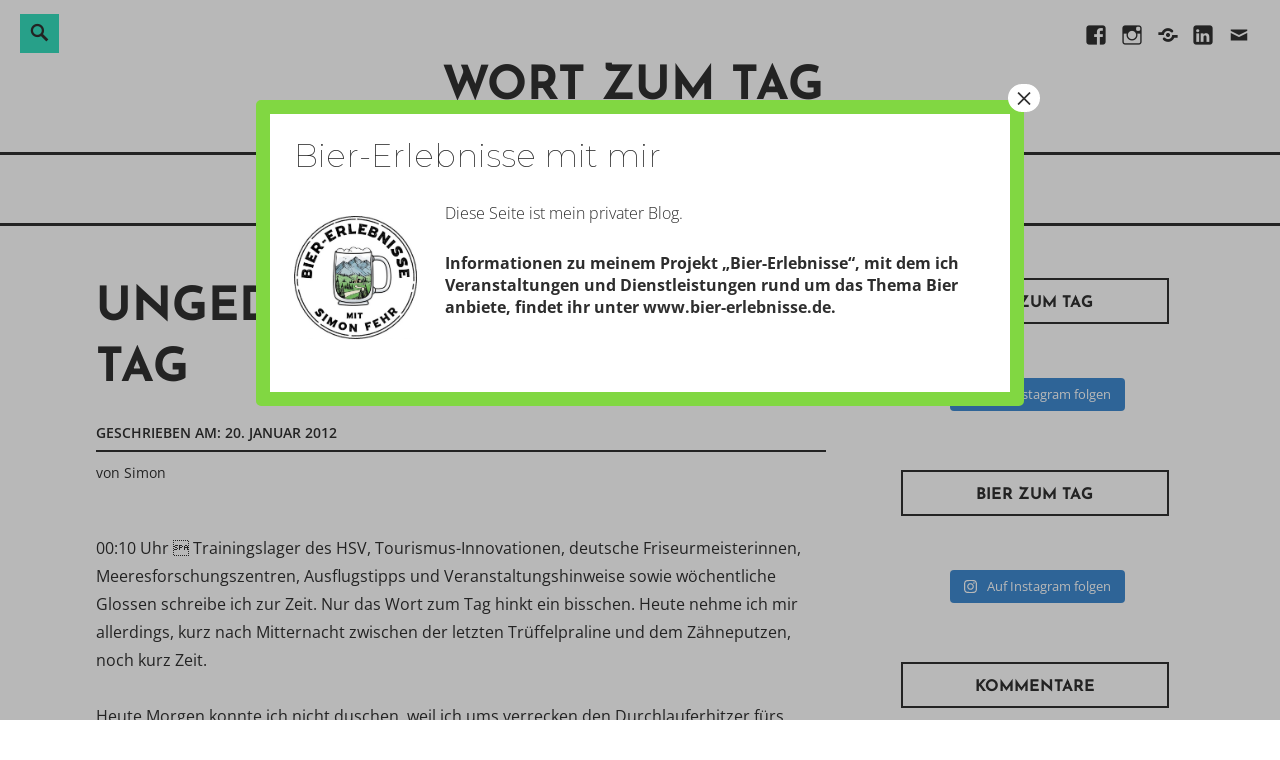

--- FILE ---
content_type: text/html; charset=UTF-8
request_url: https://simon-fehr.com/ungeduscht-durch-den-tag
body_size: 17507
content:
<!DOCTYPE html>
<html lang="de">
<head>
<meta charset="UTF-8">
<meta name="viewport" content="width=device-width, initial-scale=1">
<link rel="profile" href="http://gmpg.org/xfn/11">

<meta name='robots' content='index, follow, max-image-preview:large, max-snippet:-1, max-video-preview:-1' />

	<!-- This site is optimized with the Yoast SEO plugin v26.7 - https://yoast.com/wordpress/plugins/seo/ -->
	<title>Ungeduscht durch den Tag - Wort zum Tag</title>
	<link rel="canonical" href="https://simon-fehr.com/ungeduscht-durch-den-tag" />
	<meta property="og:locale" content="de_DE" />
	<meta property="og:type" content="article" />
	<meta property="og:title" content="Ungeduscht durch den Tag - Wort zum Tag" />
	<meta property="og:description" content="00:10 Uhr  Trainingslager des HSV, Tourismus-Innovationen, deutsche Friseurmeisterinnen, Meeresforschungszentren, Ausflugstipps und Veranstaltungshinweise sowie wöchentliche Glossen schreibe ich zur Zeit. Nur das Wort zum Tag hinkt ein bisschen. Heute nehme ich mir allerdings, kurz nach Mitternacht zwischen der letzten Trüffelpraline und dem Zähneputzen, noch kurz Zeit. Heute Morgen konnte ich nicht duschen, weil ich ums&hellip; Weiterlesen &rarr;" />
	<meta property="og:url" content="https://simon-fehr.com/ungeduscht-durch-den-tag" />
	<meta property="og:site_name" content="Wort zum Tag" />
	<meta property="article:published_time" content="2012-01-19T23:19:47+00:00" />
	<meta name="author" content="Simon" />
	<meta name="twitter:card" content="summary_large_image" />
	<meta name="twitter:label1" content="Verfasst von" />
	<meta name="twitter:data1" content="Simon" />
	<meta name="twitter:label2" content="Geschätzte Lesezeit" />
	<meta name="twitter:data2" content="1 Minute" />
	<script type="application/ld+json" class="yoast-schema-graph">{"@context":"https://schema.org","@graph":[{"@type":"Article","@id":"https://simon-fehr.com/ungeduscht-durch-den-tag#article","isPartOf":{"@id":"https://simon-fehr.com/ungeduscht-durch-den-tag"},"author":{"name":"Simon","@id":"https://simon-fehr.com/#/schema/person/29adebc5fbcf89073f87d9f227dcbf05"},"headline":"Ungeduscht durch den Tag","datePublished":"2012-01-19T23:19:47+00:00","mainEntityOfPage":{"@id":"https://simon-fehr.com/ungeduscht-durch-den-tag"},"wordCount":267,"commentCount":0,"articleSection":["Wort zum Tag"],"inLanguage":"de","potentialAction":[{"@type":"CommentAction","name":"Comment","target":["https://simon-fehr.com/ungeduscht-durch-den-tag#respond"]}]},{"@type":"WebPage","@id":"https://simon-fehr.com/ungeduscht-durch-den-tag","url":"https://simon-fehr.com/ungeduscht-durch-den-tag","name":"Ungeduscht durch den Tag - Wort zum Tag","isPartOf":{"@id":"https://simon-fehr.com/#website"},"datePublished":"2012-01-19T23:19:47+00:00","author":{"@id":"https://simon-fehr.com/#/schema/person/29adebc5fbcf89073f87d9f227dcbf05"},"breadcrumb":{"@id":"https://simon-fehr.com/ungeduscht-durch-den-tag#breadcrumb"},"inLanguage":"de","potentialAction":[{"@type":"ReadAction","target":["https://simon-fehr.com/ungeduscht-durch-den-tag"]}]},{"@type":"BreadcrumbList","@id":"https://simon-fehr.com/ungeduscht-durch-den-tag#breadcrumb","itemListElement":[{"@type":"ListItem","position":1,"name":"Startseite","item":"https://simon-fehr.com/"},{"@type":"ListItem","position":2,"name":"Ungeduscht durch den Tag"}]},{"@type":"WebSite","@id":"https://simon-fehr.com/#website","url":"https://simon-fehr.com/","name":"Wort zum Tag","description":"","potentialAction":[{"@type":"SearchAction","target":{"@type":"EntryPoint","urlTemplate":"https://simon-fehr.com/?s={search_term_string}"},"query-input":{"@type":"PropertyValueSpecification","valueRequired":true,"valueName":"search_term_string"}}],"inLanguage":"de"},{"@type":"Person","@id":"https://simon-fehr.com/#/schema/person/29adebc5fbcf89073f87d9f227dcbf05","name":"Simon","image":{"@type":"ImageObject","inLanguage":"de","@id":"https://simon-fehr.com/#/schema/person/image/","url":"https://secure.gravatar.com/avatar/db3a69a2c6ef3d83df20575c06523629de5f51a17e9743285a01d7ecaceaa60b?s=96&d=mm&r=pg","contentUrl":"https://secure.gravatar.com/avatar/db3a69a2c6ef3d83df20575c06523629de5f51a17e9743285a01d7ecaceaa60b?s=96&d=mm&r=pg","caption":"Simon"},"sameAs":["https://www.simon-fehr.com"]}]}</script>
	<!-- / Yoast SEO plugin. -->


<link rel="alternate" type="application/rss+xml" title="Wort zum Tag &raquo; Feed" href="https://simon-fehr.com/feed" />
<link rel="alternate" type="application/rss+xml" title="Wort zum Tag &raquo; Kommentar-Feed" href="https://simon-fehr.com/comments/feed" />
<link rel="alternate" type="application/rss+xml" title="Wort zum Tag &raquo; Ungeduscht durch den Tag-Kommentar-Feed" href="https://simon-fehr.com/ungeduscht-durch-den-tag/feed" />
<link rel="alternate" title="oEmbed (JSON)" type="application/json+oembed" href="https://simon-fehr.com/wp-json/oembed/1.0/embed?url=https%3A%2F%2Fsimon-fehr.com%2Fungeduscht-durch-den-tag" />
<link rel="alternate" title="oEmbed (XML)" type="text/xml+oembed" href="https://simon-fehr.com/wp-json/oembed/1.0/embed?url=https%3A%2F%2Fsimon-fehr.com%2Fungeduscht-durch-den-tag&#038;format=xml" />
		<!-- This site uses the Google Analytics by MonsterInsights plugin v9.11.1 - Using Analytics tracking - https://www.monsterinsights.com/ -->
		<!-- Note: MonsterInsights is not currently configured on this site. The site owner needs to authenticate with Google Analytics in the MonsterInsights settings panel. -->
					<!-- No tracking code set -->
				<!-- / Google Analytics by MonsterInsights -->
		<style id='wp-img-auto-sizes-contain-inline-css' type='text/css'>
img:is([sizes=auto i],[sizes^="auto," i]){contain-intrinsic-size:3000px 1500px}
/*# sourceURL=wp-img-auto-sizes-contain-inline-css */
</style>
<link rel='stylesheet' id='sbi_styles-css' href='https://simon-fehr.com/wp-content/plugins/instagram-feed/css/sbi-styles.min.css?ver=6.10.0' type='text/css' media='all' />
<style id='wp-emoji-styles-inline-css' type='text/css'>

	img.wp-smiley, img.emoji {
		display: inline !important;
		border: none !important;
		box-shadow: none !important;
		height: 1em !important;
		width: 1em !important;
		margin: 0 0.07em !important;
		vertical-align: -0.1em !important;
		background: none !important;
		padding: 0 !important;
	}
/*# sourceURL=wp-emoji-styles-inline-css */
</style>
<style id='wp-block-library-inline-css' type='text/css'>
:root{--wp-block-synced-color:#7a00df;--wp-block-synced-color--rgb:122,0,223;--wp-bound-block-color:var(--wp-block-synced-color);--wp-editor-canvas-background:#ddd;--wp-admin-theme-color:#007cba;--wp-admin-theme-color--rgb:0,124,186;--wp-admin-theme-color-darker-10:#006ba1;--wp-admin-theme-color-darker-10--rgb:0,107,160.5;--wp-admin-theme-color-darker-20:#005a87;--wp-admin-theme-color-darker-20--rgb:0,90,135;--wp-admin-border-width-focus:2px}@media (min-resolution:192dpi){:root{--wp-admin-border-width-focus:1.5px}}.wp-element-button{cursor:pointer}:root .has-very-light-gray-background-color{background-color:#eee}:root .has-very-dark-gray-background-color{background-color:#313131}:root .has-very-light-gray-color{color:#eee}:root .has-very-dark-gray-color{color:#313131}:root .has-vivid-green-cyan-to-vivid-cyan-blue-gradient-background{background:linear-gradient(135deg,#00d084,#0693e3)}:root .has-purple-crush-gradient-background{background:linear-gradient(135deg,#34e2e4,#4721fb 50%,#ab1dfe)}:root .has-hazy-dawn-gradient-background{background:linear-gradient(135deg,#faaca8,#dad0ec)}:root .has-subdued-olive-gradient-background{background:linear-gradient(135deg,#fafae1,#67a671)}:root .has-atomic-cream-gradient-background{background:linear-gradient(135deg,#fdd79a,#004a59)}:root .has-nightshade-gradient-background{background:linear-gradient(135deg,#330968,#31cdcf)}:root .has-midnight-gradient-background{background:linear-gradient(135deg,#020381,#2874fc)}:root{--wp--preset--font-size--normal:16px;--wp--preset--font-size--huge:42px}.has-regular-font-size{font-size:1em}.has-larger-font-size{font-size:2.625em}.has-normal-font-size{font-size:var(--wp--preset--font-size--normal)}.has-huge-font-size{font-size:var(--wp--preset--font-size--huge)}.has-text-align-center{text-align:center}.has-text-align-left{text-align:left}.has-text-align-right{text-align:right}.has-fit-text{white-space:nowrap!important}#end-resizable-editor-section{display:none}.aligncenter{clear:both}.items-justified-left{justify-content:flex-start}.items-justified-center{justify-content:center}.items-justified-right{justify-content:flex-end}.items-justified-space-between{justify-content:space-between}.screen-reader-text{border:0;clip-path:inset(50%);height:1px;margin:-1px;overflow:hidden;padding:0;position:absolute;width:1px;word-wrap:normal!important}.screen-reader-text:focus{background-color:#ddd;clip-path:none;color:#444;display:block;font-size:1em;height:auto;left:5px;line-height:normal;padding:15px 23px 14px;text-decoration:none;top:5px;width:auto;z-index:100000}html :where(.has-border-color){border-style:solid}html :where([style*=border-top-color]){border-top-style:solid}html :where([style*=border-right-color]){border-right-style:solid}html :where([style*=border-bottom-color]){border-bottom-style:solid}html :where([style*=border-left-color]){border-left-style:solid}html :where([style*=border-width]){border-style:solid}html :where([style*=border-top-width]){border-top-style:solid}html :where([style*=border-right-width]){border-right-style:solid}html :where([style*=border-bottom-width]){border-bottom-style:solid}html :where([style*=border-left-width]){border-left-style:solid}html :where(img[class*=wp-image-]){height:auto;max-width:100%}:where(figure){margin:0 0 1em}html :where(.is-position-sticky){--wp-admin--admin-bar--position-offset:var(--wp-admin--admin-bar--height,0px)}@media screen and (max-width:600px){html :where(.is-position-sticky){--wp-admin--admin-bar--position-offset:0px}}

/*# sourceURL=wp-block-library-inline-css */
</style><style id='global-styles-inline-css' type='text/css'>
:root{--wp--preset--aspect-ratio--square: 1;--wp--preset--aspect-ratio--4-3: 4/3;--wp--preset--aspect-ratio--3-4: 3/4;--wp--preset--aspect-ratio--3-2: 3/2;--wp--preset--aspect-ratio--2-3: 2/3;--wp--preset--aspect-ratio--16-9: 16/9;--wp--preset--aspect-ratio--9-16: 9/16;--wp--preset--color--black: #000000;--wp--preset--color--cyan-bluish-gray: #abb8c3;--wp--preset--color--white: #ffffff;--wp--preset--color--pale-pink: #f78da7;--wp--preset--color--vivid-red: #cf2e2e;--wp--preset--color--luminous-vivid-orange: #ff6900;--wp--preset--color--luminous-vivid-amber: #fcb900;--wp--preset--color--light-green-cyan: #7bdcb5;--wp--preset--color--vivid-green-cyan: #00d084;--wp--preset--color--pale-cyan-blue: #8ed1fc;--wp--preset--color--vivid-cyan-blue: #0693e3;--wp--preset--color--vivid-purple: #9b51e0;--wp--preset--color--turquoise: #36debd;--wp--preset--gradient--vivid-cyan-blue-to-vivid-purple: linear-gradient(135deg,rgb(6,147,227) 0%,rgb(155,81,224) 100%);--wp--preset--gradient--light-green-cyan-to-vivid-green-cyan: linear-gradient(135deg,rgb(122,220,180) 0%,rgb(0,208,130) 100%);--wp--preset--gradient--luminous-vivid-amber-to-luminous-vivid-orange: linear-gradient(135deg,rgb(252,185,0) 0%,rgb(255,105,0) 100%);--wp--preset--gradient--luminous-vivid-orange-to-vivid-red: linear-gradient(135deg,rgb(255,105,0) 0%,rgb(207,46,46) 100%);--wp--preset--gradient--very-light-gray-to-cyan-bluish-gray: linear-gradient(135deg,rgb(238,238,238) 0%,rgb(169,184,195) 100%);--wp--preset--gradient--cool-to-warm-spectrum: linear-gradient(135deg,rgb(74,234,220) 0%,rgb(151,120,209) 20%,rgb(207,42,186) 40%,rgb(238,44,130) 60%,rgb(251,105,98) 80%,rgb(254,248,76) 100%);--wp--preset--gradient--blush-light-purple: linear-gradient(135deg,rgb(255,206,236) 0%,rgb(152,150,240) 100%);--wp--preset--gradient--blush-bordeaux: linear-gradient(135deg,rgb(254,205,165) 0%,rgb(254,45,45) 50%,rgb(107,0,62) 100%);--wp--preset--gradient--luminous-dusk: linear-gradient(135deg,rgb(255,203,112) 0%,rgb(199,81,192) 50%,rgb(65,88,208) 100%);--wp--preset--gradient--pale-ocean: linear-gradient(135deg,rgb(255,245,203) 0%,rgb(182,227,212) 50%,rgb(51,167,181) 100%);--wp--preset--gradient--electric-grass: linear-gradient(135deg,rgb(202,248,128) 0%,rgb(113,206,126) 100%);--wp--preset--gradient--midnight: linear-gradient(135deg,rgb(2,3,129) 0%,rgb(40,116,252) 100%);--wp--preset--font-size--small: 13px;--wp--preset--font-size--medium: 20px;--wp--preset--font-size--large: 36px;--wp--preset--font-size--x-large: 42px;--wp--preset--spacing--20: 0.44rem;--wp--preset--spacing--30: 0.67rem;--wp--preset--spacing--40: 1rem;--wp--preset--spacing--50: 1.5rem;--wp--preset--spacing--60: 2.25rem;--wp--preset--spacing--70: 3.38rem;--wp--preset--spacing--80: 5.06rem;--wp--preset--shadow--natural: 6px 6px 9px rgba(0, 0, 0, 0.2);--wp--preset--shadow--deep: 12px 12px 50px rgba(0, 0, 0, 0.4);--wp--preset--shadow--sharp: 6px 6px 0px rgba(0, 0, 0, 0.2);--wp--preset--shadow--outlined: 6px 6px 0px -3px rgb(255, 255, 255), 6px 6px rgb(0, 0, 0);--wp--preset--shadow--crisp: 6px 6px 0px rgb(0, 0, 0);}:where(.is-layout-flex){gap: 0.5em;}:where(.is-layout-grid){gap: 0.5em;}body .is-layout-flex{display: flex;}.is-layout-flex{flex-wrap: wrap;align-items: center;}.is-layout-flex > :is(*, div){margin: 0;}body .is-layout-grid{display: grid;}.is-layout-grid > :is(*, div){margin: 0;}:where(.wp-block-columns.is-layout-flex){gap: 2em;}:where(.wp-block-columns.is-layout-grid){gap: 2em;}:where(.wp-block-post-template.is-layout-flex){gap: 1.25em;}:where(.wp-block-post-template.is-layout-grid){gap: 1.25em;}.has-black-color{color: var(--wp--preset--color--black) !important;}.has-cyan-bluish-gray-color{color: var(--wp--preset--color--cyan-bluish-gray) !important;}.has-white-color{color: var(--wp--preset--color--white) !important;}.has-pale-pink-color{color: var(--wp--preset--color--pale-pink) !important;}.has-vivid-red-color{color: var(--wp--preset--color--vivid-red) !important;}.has-luminous-vivid-orange-color{color: var(--wp--preset--color--luminous-vivid-orange) !important;}.has-luminous-vivid-amber-color{color: var(--wp--preset--color--luminous-vivid-amber) !important;}.has-light-green-cyan-color{color: var(--wp--preset--color--light-green-cyan) !important;}.has-vivid-green-cyan-color{color: var(--wp--preset--color--vivid-green-cyan) !important;}.has-pale-cyan-blue-color{color: var(--wp--preset--color--pale-cyan-blue) !important;}.has-vivid-cyan-blue-color{color: var(--wp--preset--color--vivid-cyan-blue) !important;}.has-vivid-purple-color{color: var(--wp--preset--color--vivid-purple) !important;}.has-black-background-color{background-color: var(--wp--preset--color--black) !important;}.has-cyan-bluish-gray-background-color{background-color: var(--wp--preset--color--cyan-bluish-gray) !important;}.has-white-background-color{background-color: var(--wp--preset--color--white) !important;}.has-pale-pink-background-color{background-color: var(--wp--preset--color--pale-pink) !important;}.has-vivid-red-background-color{background-color: var(--wp--preset--color--vivid-red) !important;}.has-luminous-vivid-orange-background-color{background-color: var(--wp--preset--color--luminous-vivid-orange) !important;}.has-luminous-vivid-amber-background-color{background-color: var(--wp--preset--color--luminous-vivid-amber) !important;}.has-light-green-cyan-background-color{background-color: var(--wp--preset--color--light-green-cyan) !important;}.has-vivid-green-cyan-background-color{background-color: var(--wp--preset--color--vivid-green-cyan) !important;}.has-pale-cyan-blue-background-color{background-color: var(--wp--preset--color--pale-cyan-blue) !important;}.has-vivid-cyan-blue-background-color{background-color: var(--wp--preset--color--vivid-cyan-blue) !important;}.has-vivid-purple-background-color{background-color: var(--wp--preset--color--vivid-purple) !important;}.has-black-border-color{border-color: var(--wp--preset--color--black) !important;}.has-cyan-bluish-gray-border-color{border-color: var(--wp--preset--color--cyan-bluish-gray) !important;}.has-white-border-color{border-color: var(--wp--preset--color--white) !important;}.has-pale-pink-border-color{border-color: var(--wp--preset--color--pale-pink) !important;}.has-vivid-red-border-color{border-color: var(--wp--preset--color--vivid-red) !important;}.has-luminous-vivid-orange-border-color{border-color: var(--wp--preset--color--luminous-vivid-orange) !important;}.has-luminous-vivid-amber-border-color{border-color: var(--wp--preset--color--luminous-vivid-amber) !important;}.has-light-green-cyan-border-color{border-color: var(--wp--preset--color--light-green-cyan) !important;}.has-vivid-green-cyan-border-color{border-color: var(--wp--preset--color--vivid-green-cyan) !important;}.has-pale-cyan-blue-border-color{border-color: var(--wp--preset--color--pale-cyan-blue) !important;}.has-vivid-cyan-blue-border-color{border-color: var(--wp--preset--color--vivid-cyan-blue) !important;}.has-vivid-purple-border-color{border-color: var(--wp--preset--color--vivid-purple) !important;}.has-vivid-cyan-blue-to-vivid-purple-gradient-background{background: var(--wp--preset--gradient--vivid-cyan-blue-to-vivid-purple) !important;}.has-light-green-cyan-to-vivid-green-cyan-gradient-background{background: var(--wp--preset--gradient--light-green-cyan-to-vivid-green-cyan) !important;}.has-luminous-vivid-amber-to-luminous-vivid-orange-gradient-background{background: var(--wp--preset--gradient--luminous-vivid-amber-to-luminous-vivid-orange) !important;}.has-luminous-vivid-orange-to-vivid-red-gradient-background{background: var(--wp--preset--gradient--luminous-vivid-orange-to-vivid-red) !important;}.has-very-light-gray-to-cyan-bluish-gray-gradient-background{background: var(--wp--preset--gradient--very-light-gray-to-cyan-bluish-gray) !important;}.has-cool-to-warm-spectrum-gradient-background{background: var(--wp--preset--gradient--cool-to-warm-spectrum) !important;}.has-blush-light-purple-gradient-background{background: var(--wp--preset--gradient--blush-light-purple) !important;}.has-blush-bordeaux-gradient-background{background: var(--wp--preset--gradient--blush-bordeaux) !important;}.has-luminous-dusk-gradient-background{background: var(--wp--preset--gradient--luminous-dusk) !important;}.has-pale-ocean-gradient-background{background: var(--wp--preset--gradient--pale-ocean) !important;}.has-electric-grass-gradient-background{background: var(--wp--preset--gradient--electric-grass) !important;}.has-midnight-gradient-background{background: var(--wp--preset--gradient--midnight) !important;}.has-small-font-size{font-size: var(--wp--preset--font-size--small) !important;}.has-medium-font-size{font-size: var(--wp--preset--font-size--medium) !important;}.has-large-font-size{font-size: var(--wp--preset--font-size--large) !important;}.has-x-large-font-size{font-size: var(--wp--preset--font-size--x-large) !important;}
/*# sourceURL=global-styles-inline-css */
</style>

<style id='classic-theme-styles-inline-css' type='text/css'>
/*! This file is auto-generated */
.wp-block-button__link{color:#fff;background-color:#32373c;border-radius:9999px;box-shadow:none;text-decoration:none;padding:calc(.667em + 2px) calc(1.333em + 2px);font-size:1.125em}.wp-block-file__button{background:#32373c;color:#fff;text-decoration:none}
/*# sourceURL=/wp-includes/css/classic-themes.min.css */
</style>
<link rel='stylesheet' id='wp-components-css' href='https://simon-fehr.com/wp-includes/css/dist/components/style.min.css?ver=6.9' type='text/css' media='all' />
<link rel='stylesheet' id='wp-preferences-css' href='https://simon-fehr.com/wp-includes/css/dist/preferences/style.min.css?ver=6.9' type='text/css' media='all' />
<link rel='stylesheet' id='wp-block-editor-css' href='https://simon-fehr.com/wp-includes/css/dist/block-editor/style.min.css?ver=6.9' type='text/css' media='all' />
<link rel='stylesheet' id='popup-maker-block-library-style-css' href='https://simon-fehr.com/wp-content/plugins/popup-maker/dist/packages/block-library-style.css?ver=dbea705cfafe089d65f1' type='text/css' media='all' />
<link rel='stylesheet' id='contact-form-7-css' href='https://simon-fehr.com/wp-content/plugins/contact-form-7/includes/css/styles.css?ver=6.1.4' type='text/css' media='all' />
<link rel='stylesheet' id='veggie-fonts-css' href='https://simon-fehr.com/wp-content/fonts/a549ec492c0e5db343e3302843a09820.css' type='text/css' media='all' />
<link rel='stylesheet' id='veggie-style-css' href='https://simon-fehr.com/wp-content/themes/veggie-lite/style.css?ver=6.9' type='text/css' media='all' />
<link rel='stylesheet' id='genericons-css' href='https://simon-fehr.com/wp-content/themes/veggie-lite/genericons/genericons.css?ver=3.2' type='text/css' media='all' />
<link rel='stylesheet' id='popup-maker-site-css' href='//simon-fehr.com/wp-content/uploads/pum/pum-site-styles.css?generated=1755154997&#038;ver=1.21.5' type='text/css' media='all' />
<script type="text/javascript" src="https://simon-fehr.com/wp-content/plugins/enable-jquery-migrate-helper/js/jquery/jquery-1.12.4-wp.js?ver=1.12.4-wp" id="jquery-core-js"></script>
<script type="text/javascript" src="https://simon-fehr.com/wp-content/plugins/enable-jquery-migrate-helper/js/jquery-migrate/jquery-migrate-1.4.1-wp.js?ver=1.4.1-wp" id="jquery-migrate-js"></script>
<link rel="https://api.w.org/" href="https://simon-fehr.com/wp-json/" /><link rel="alternate" title="JSON" type="application/json" href="https://simon-fehr.com/wp-json/wp/v2/posts/367" /><link rel="EditURI" type="application/rsd+xml" title="RSD" href="https://simon-fehr.com/xmlrpc.php?rsd" />
<meta name="generator" content="WordPress 6.9" />
<link rel='shortlink' href='https://simon-fehr.com/?p=367' />
<style type="text/css">.recentcomments a{display:inline !important;padding:0 !important;margin:0 !important;}</style><link rel="icon" href="https://simon-fehr.com/wp-content/uploads/2016/11/cropped-logo-32x32.jpg" sizes="32x32" />
<link rel="icon" href="https://simon-fehr.com/wp-content/uploads/2016/11/cropped-logo-192x192.jpg" sizes="192x192" />
<link rel="apple-touch-icon" href="https://simon-fehr.com/wp-content/uploads/2016/11/cropped-logo-180x180.jpg" />
<meta name="msapplication-TileImage" content="https://simon-fehr.com/wp-content/uploads/2016/11/cropped-logo-270x270.jpg" />
</head>

<body class="wp-singular post-template-default single single-post postid-367 single-format-standard wp-theme-veggie-lite singular">
	<a class="skip-link screen-reader-text" href="#content">Direkt zum Inhalt</a>
			<div class="social-block">
		<nav id="social-navigation" class="social-navigation" role="navigation">
			<div class="menu-social-container"><ul id="menu-social" class="menu"><li id="menu-item-1725" class="menu-item menu-item-type-custom menu-item-object-custom menu-item-1725"><a target="_blank" href="http://www.facebook.com/simon.fehr3"><span class="screen-reader-text">Facebook</span></a></li>
<li id="menu-item-1727" class="menu-item menu-item-type-custom menu-item-object-custom menu-item-1727"><a target="_blank" href="http://www.instagram.com/senfimohr"><span class="screen-reader-text">Instagram</span></a></li>
<li id="menu-item-1726" class="menu-item menu-item-type-custom menu-item-object-custom menu-item-1726"><a target="_blank" href="https://www.xing.com/profile/Simon_Fehr?sc_o=mxb_p"><span class="screen-reader-text">Xing</span></a></li>
<li id="menu-item-1778" class="menu-item menu-item-type-custom menu-item-object-custom menu-item-1778"><a target="_blank" href="https://www.linkedin.com/in/simon-fehr-76a80193"><span class="screen-reader-text">Linkedin</span></a></li>
<li id="menu-item-1779" class="menu-item menu-item-type-custom menu-item-object-custom menu-item-1779"><a href="mailto:post@simon-fehr.de"><span class="screen-reader-text">E-Mail</span></a></li>
</ul></div>		</nav><!-- .social-navigation -->
	</div><!-- .social-block -->
			<div class="social-block">
		<div class="search-toggle">
		  <a href="#search-container" class="screen-reader-text" aria-expanded="false" aria-controls="search-container" form="search">Suche</a>
		</div>
		<div id="search-container" class="search-box-wrapper hide">
		  <div class="search-box">
			  <form role="search" method="get" class="search-form" action="https://simon-fehr.com/">
				<label>
					<span class="screen-reader-text">Suche nach:</span>
					<input type="search" class="search-field" placeholder="Suchen …" value="" name="s" />
				</label>
				<input type="submit" class="search-submit" value="Suchen" />
			</form>		  </div>
		</div>
	</div><!-- .social-block -->
		<div class="hfeed site">
		<div class="site-branding">
			<header id="masthead" class="site-header default" role="banner">
													<p class="site-title"><a href="https://simon-fehr.com/" rel="home">Wort zum Tag</a></p>
							</header>
		</div><!-- .site-branding -->
	</div><!-- #page -->

	<div class="primarymenu">
		<div class="hfeed site">
			<nav id="site-navigation" class="main-navigation" role="navigation">
				<button class="menu-toggle" aria-controls="primary-menu" aria-expanded="false">Menü</button>
				<div class="menu-menue-container"><ul id="primary-menu" class="menu"><li id="menu-item-1776" class="menu-item menu-item-type-custom menu-item-object-custom menu-item-home menu-item-1776"><a href="https://simon-fehr.com">Start</a></li>
<li id="menu-item-1777" class="menu-item menu-item-type-post_type menu-item-object-page menu-item-1777"><a href="https://simon-fehr.com/impressum">Kontakt</a></li>
<li id="menu-item-1784" class="menu-item menu-item-type-post_type menu-item-object-page menu-item-1784"><a href="https://simon-fehr.com/person">Person</a></li>
</ul></div>			</nav><!-- #site-navigation -->
		</div><!-- .site -->
	</div><!-- .primarymenu -->

	<div id="page" class="hfeed site">
		<div id="content" class="site-content">
		<div id="primary" class="content-area">
		<main id="main" class="site-main" role="main">

		
			
<article id="post-367" class="post-367 post type-post status-publish format-standard hentry category-wzt">
	<header class="entry-header">
		
		<h1 class="entry-title">Ungeduscht durch den Tag</h1>
				<div class="entry-meta">
			<p><span class="posted-on">Geschrieben am: <a href="https://simon-fehr.com/ungeduscht-durch-den-tag" rel="bookmark"><time class="entry-date published updated" datetime="2012-01-20T00:19:47+01:00">20. Januar 2012</time></a></span></p><span class="byline"> von <span class="author vcard"><a class="url fn n" href="https://simon-fehr.com/author/simon">Simon</a></span></span>		</div><!-- .entry-meta -->
		
	</header><!-- .entry-header -->

	<div class="entry-content">
		<p>00:10 Uhr  Trainingslager des HSV, Tourismus-Innovationen, deutsche Friseurmeisterinnen, Meeresforschungszentren, Ausflugstipps und Veranstaltungshinweise sowie wöchentliche Glossen schreibe ich zur Zeit. Nur das Wort zum Tag hinkt ein bisschen. Heute nehme ich mir allerdings, kurz nach Mitternacht zwischen der letzten Trüffelpraline und dem Zähneputzen, noch kurz Zeit.</p>
<p>Heute Morgen konnte ich nicht duschen, weil ich ums verrecken den Durchlauferhitzer fürs Warmwasser nicht anbekommen hab. Das funktioniert ja alles mit Gas hier. Und nach einer ohnehin frösteligen Nacht in einem eiskalten, mit Marmor gekachelten Bad mit Wasser von knapp über dem Gefrierpunkt zu duschen war mir dann doch zu männlich. War aber gar nicht so schlimm. Dank meiner neuen Frisur sieht man es mir ohnehin nicht mehr an, ob ich morgens Wasser gesehen habe oder nicht. Und dank prima spanischem Deo riecht man auch nichts. Zumindest hat sich niemand beschwert. Gerade habe ich meine Vermieterin darauf angesprochen. Die ganze Hexerei: Die Gasflasche war zu. Super Simon! Hätte man natürlich vielleicht bemerken können. Aber warum ist die Gasflasche plötzlich zugedreht? Die letzten fünf Wochen war das nie der Fall. Morgen wird auf jeden Fall wieder brühend heiß geduscht. Basta.</p>
<p>Danach geht es in einen Kurzurlaub nach Cádiz. Dort werde ich den Anfängen des Flamencos auf die Spur gehen. Für einen Menschen wie mich, dem Rhythmus und Musikalität (ha! Das Wort gibts. Das wird nicht rot unterkringelt!) in die Wage gelegt wurde, ist das ja wohl die richtige Aufgabe, oder? Ich seh mich schon im rot-schwarz gepunkteten Kleid die Kastagnetten klappern. Hossa!</p>
			</div><!-- .entry-content -->

		<footer class="entry-footer">
		<span class="cat-links">Veröffentlicht in <a href="https://simon-fehr.com/category/wzt" rel="category tag">Wort zum Tag</a></span>	</footer><!-- .entry-footer -->
	
		
<div class="titlecomment">
    <p class="author-title">Veröffentlicht von</p>
</div>
<div class="author-info">
	<div class="author-avatar">
		<img alt='' src='https://secure.gravatar.com/avatar/db3a69a2c6ef3d83df20575c06523629de5f51a17e9743285a01d7ecaceaa60b?s=56&#038;d=mm&#038;r=pg' srcset='https://secure.gravatar.com/avatar/db3a69a2c6ef3d83df20575c06523629de5f51a17e9743285a01d7ecaceaa60b?s=112&#038;d=mm&#038;r=pg 2x' class='avatar avatar-56 photo' height='56' width='56' decoding='async'/>	</div><!-- .author-avatar -->

	<div class="author-description">
		<p class="author-title">Simon</p>

		<p class="author-bio">
						<span><a class="author-link" href="https://simon-fehr.com/author/simon" rel="author">
				Zeige alle Beiträge von Simon			</a></span>
		</p><!-- .author-bio -->

	</div><!-- .author-description -->
</div><!-- .author-info -->	</article><!-- #post-## -->


			
	<nav class="navigation post-navigation" aria-label="Beiträge">
		<h2 class="screen-reader-text">Beitragsnavigation</h2>
		<div class="nav-links"><div class="nav-previous"><a href="https://simon-fehr.com/361-2" rel="prev"><span class="meta-nav">Vorheriger Beitrag</span> Nur Haarabschneider, nicht Halsabschneider</a></div><div class="nav-next"><a href="https://simon-fehr.com/ein-besetztes-bad-blickt-zuruck-auf-das-vergangene-wochenende" rel="next"><span class="meta-nav">Nächster Beitrag</span> Ein besetztes Bad</a></div></div>
	</nav>
			
<div id="comments" class="comments-area">

	
	
	
		<div id="respond" class="comment-respond">
		<h3 id="reply-title" class="comment-reply-title">Schreibe einen Kommentar <small><a rel="nofollow" id="cancel-comment-reply-link" href="/ungeduscht-durch-den-tag#respond" style="display:none;">Antwort abbrechen</a></small></h3><form action="https://simon-fehr.com/wp-comments-post.php" method="post" id="commentform" class="comment-form"><p class="comment-notes"><span id="email-notes">Deine E-Mail-Adresse wird nicht veröffentlicht.</span> <span class="required-field-message">Erforderliche Felder sind mit <span class="required">*</span> markiert</span></p><p class="comment-form-comment"><label for="comment">Kommentar <span class="required">*</span></label> <textarea id="comment" name="comment" cols="45" rows="8" maxlength="65525" required></textarea></p><p class="comment-form-author"><label for="author">Name <span class="required">*</span></label> <input id="author" name="author" type="text" value="" size="30" maxlength="245" autocomplete="name" required /></p>
<p class="comment-form-email"><label for="email">E-Mail-Adresse <span class="required">*</span></label> <input id="email" name="email" type="email" value="" size="30" maxlength="100" aria-describedby="email-notes" autocomplete="email" required /></p>
<p class="comment-form-url"><label for="url">Website</label> <input id="url" name="url" type="url" value="" size="30" maxlength="200" autocomplete="url" /></p>
<p class="form-submit"><input name="submit" type="submit" id="submit" class="submit" value="Kommentar abschicken" /> <input type='hidden' name='comment_post_ID' value='367' id='comment_post_ID' />
<input type='hidden' name='comment_parent' id='comment_parent' value='0' />
</p><p style="display: none;"><input type="hidden" id="akismet_comment_nonce" name="akismet_comment_nonce" value="66857b1904" /></p><p style="display: none !important;" class="akismet-fields-container" data-prefix="ak_"><label>&#916;<textarea name="ak_hp_textarea" cols="45" rows="8" maxlength="100"></textarea></label><input type="hidden" id="ak_js_1" name="ak_js" value="103"/><script>document.getElementById( "ak_js_1" ).setAttribute( "value", ( new Date() ).getTime() );</script></p></form>	</div><!-- #respond -->
	<p class="akismet_comment_form_privacy_notice">Diese Website verwendet Akismet, um Spam zu reduzieren. <a href="https://akismet.com/privacy/" target="_blank" rel="nofollow noopener">Erfahre, wie deine Kommentardaten verarbeitet werden.</a></p>
</div><!-- #comments -->
		
		</main><!-- #main -->
	</div><!-- #primary -->

	
<div id="secondary" class="widget-area" role="complementary">
	<aside id="custom_html-2" class="widget_text widget widget_custom_html"><h2 class="widget-title">Bild zum Tag</h2><div class="textwidget custom-html-widget">
<div id="sb_instagram"  class="sbi sbi_mob_col_1 sbi_tab_col_2 sbi_col_1" style="padding-bottom: 10px; width: 100%;"	 data-feedid="*1"  data-res="auto" data-cols="1" data-colsmobile="1" data-colstablet="2" data-num="1" data-nummobile="" data-item-padding="5"	 data-shortcode-atts="{}"  data-postid="367" data-locatornonce="781df82f7a" data-imageaspectratio="1:1" data-sbi-flags="favorLocal">
	
	<div id="sbi_images"  style="gap: 10px;">
			</div>

	<div id="sbi_load" >

	
			<span class="sbi_follow_btn" >
			<a target="_blank"
				rel="nofollow noopener"  href="https://www.instagram.com/17841401166699914/">
				<svg class="svg-inline--fa fa-instagram fa-w-14" aria-hidden="true" data-fa-processed="" aria-label="Instagram" data-prefix="fab" data-icon="instagram" role="img" viewBox="0 0 448 512">
                    <path fill="currentColor" d="M224.1 141c-63.6 0-114.9 51.3-114.9 114.9s51.3 114.9 114.9 114.9S339 319.5 339 255.9 287.7 141 224.1 141zm0 189.6c-41.1 0-74.7-33.5-74.7-74.7s33.5-74.7 74.7-74.7 74.7 33.5 74.7 74.7-33.6 74.7-74.7 74.7zm146.4-194.3c0 14.9-12 26.8-26.8 26.8-14.9 0-26.8-12-26.8-26.8s12-26.8 26.8-26.8 26.8 12 26.8 26.8zm76.1 27.2c-1.7-35.9-9.9-67.7-36.2-93.9-26.2-26.2-58-34.4-93.9-36.2-37-2.1-147.9-2.1-184.9 0-35.8 1.7-67.6 9.9-93.9 36.1s-34.4 58-36.2 93.9c-2.1 37-2.1 147.9 0 184.9 1.7 35.9 9.9 67.7 36.2 93.9s58 34.4 93.9 36.2c37 2.1 147.9 2.1 184.9 0 35.9-1.7 67.7-9.9 93.9-36.2 26.2-26.2 34.4-58 36.2-93.9 2.1-37 2.1-147.8 0-184.8zM398.8 388c-7.8 19.6-22.9 34.7-42.6 42.6-29.5 11.7-99.5 9-132.1 9s-102.7 2.6-132.1-9c-19.6-7.8-34.7-22.9-42.6-42.6-11.7-29.5-9-99.5-9-132.1s-2.6-102.7 9-132.1c7.8-19.6 22.9-34.7 42.6-42.6 29.5-11.7 99.5-9 132.1-9s102.7-2.6 132.1 9c19.6 7.8 34.7 22.9 42.6 42.6 11.7 29.5 9 99.5 9 132.1s2.7 102.7-9 132.1z"></path>
                </svg>				<span>Auf Instagram folgen</span>
			</a>
		</span>
	
</div>
		<span class="sbi_resized_image_data" data-feed-id="*1"
		  data-resized="[]">
	</span>
	</div>

</div></aside><aside id="custom_html-3" class="widget_text widget widget_custom_html"><h2 class="widget-title">Bier zum Tag</h2><div class="textwidget custom-html-widget">
<div id="sb_instagram"  class="sbi sbi_mob_col_1 sbi_tab_col_2 sbi_col_1" style="padding-bottom: 10px; width: 100%;"	 data-feedid="*1"  data-res="auto" data-cols="1" data-colsmobile="1" data-colstablet="2" data-num="1" data-nummobile="" data-item-padding="5"	 data-shortcode-atts="{&quot;user&quot;:&quot;allgaeuerbaerenjaeger&quot;}"  data-postid="367" data-locatornonce="781df82f7a" data-imageaspectratio="1:1" data-sbi-flags="favorLocal">
	
	<div id="sbi_images"  style="gap: 10px;">
			</div>

	<div id="sbi_load" >

	
			<span class="sbi_follow_btn" >
			<a target="_blank"
				rel="nofollow noopener"  href="https://www.instagram.com/17841401166699914/">
				<svg class="svg-inline--fa fa-instagram fa-w-14" aria-hidden="true" data-fa-processed="" aria-label="Instagram" data-prefix="fab" data-icon="instagram" role="img" viewBox="0 0 448 512">
                    <path fill="currentColor" d="M224.1 141c-63.6 0-114.9 51.3-114.9 114.9s51.3 114.9 114.9 114.9S339 319.5 339 255.9 287.7 141 224.1 141zm0 189.6c-41.1 0-74.7-33.5-74.7-74.7s33.5-74.7 74.7-74.7 74.7 33.5 74.7 74.7-33.6 74.7-74.7 74.7zm146.4-194.3c0 14.9-12 26.8-26.8 26.8-14.9 0-26.8-12-26.8-26.8s12-26.8 26.8-26.8 26.8 12 26.8 26.8zm76.1 27.2c-1.7-35.9-9.9-67.7-36.2-93.9-26.2-26.2-58-34.4-93.9-36.2-37-2.1-147.9-2.1-184.9 0-35.8 1.7-67.6 9.9-93.9 36.1s-34.4 58-36.2 93.9c-2.1 37-2.1 147.9 0 184.9 1.7 35.9 9.9 67.7 36.2 93.9s58 34.4 93.9 36.2c37 2.1 147.9 2.1 184.9 0 35.9-1.7 67.7-9.9 93.9-36.2 26.2-26.2 34.4-58 36.2-93.9 2.1-37 2.1-147.8 0-184.8zM398.8 388c-7.8 19.6-22.9 34.7-42.6 42.6-29.5 11.7-99.5 9-132.1 9s-102.7 2.6-132.1-9c-19.6-7.8-34.7-22.9-42.6-42.6-11.7-29.5-9-99.5-9-132.1s-2.6-102.7 9-132.1c7.8-19.6 22.9-34.7 42.6-42.6 29.5-11.7 99.5-9 132.1-9s102.7-2.6 132.1 9c19.6 7.8 34.7 22.9 42.6 42.6 11.7 29.5 9 99.5 9 132.1s2.7 102.7-9 132.1z"></path>
                </svg>				<span>Auf Instagram folgen</span>
			</a>
		</span>
	
</div>
		<span class="sbi_resized_image_data" data-feed-id="*1"
		  data-resized="[]">
	</span>
	</div>

</div></aside><aside id="recent-comments-2" class="widget widget_recent_comments"><h2 class="widget-title">Kommentare</h2><ul id="recentcomments"><li class="recentcomments"><span class="comment-author-link">GG</span> bei <a href="https://simon-fehr.com/20-jahre-wort-zum-tag#comment-25092">20 Jahre Wort zum Tag</a></li><li class="recentcomments"><span class="comment-author-link">Martina</span> bei <a href="https://simon-fehr.com/der-nuechterne-baer#comment-14276">Der nüchterne Bär</a></li><li class="recentcomments"><span class="comment-author-link">Simon Fehr</span> bei <a href="https://simon-fehr.com/bierforfuture#comment-11280">#bierforfuture</a></li><li class="recentcomments"><span class="comment-author-link">Kainer Dienstag</span> bei <a href="https://simon-fehr.com/urban-beergardening-xi#comment-9813">Urban Beergardening XI</a></li><li class="recentcomments"><span class="comment-author-link">Albiert Einstein</span> bei <a href="https://simon-fehr.com/hopfiges-lebensglueck#comment-4121">Hopfiges Lebensglück</a></li></ul></aside><aside id="archives-2" class="widget widget_archive"><h2 class="widget-title">Archiv</h2>		<label class="screen-reader-text" for="archives-dropdown-2">Archiv</label>
		<select id="archives-dropdown-2" name="archive-dropdown">
			
			<option value="">Monat auswählen</option>
				<option value='https://simon-fehr.com/2021/04'> April 2021 </option>
	<option value='https://simon-fehr.com/2021/03'> März 2021 </option>
	<option value='https://simon-fehr.com/2021/02'> Februar 2021 </option>
	<option value='https://simon-fehr.com/2021/01'> Januar 2021 </option>
	<option value='https://simon-fehr.com/2020/09'> September 2020 </option>
	<option value='https://simon-fehr.com/2020/08'> August 2020 </option>
	<option value='https://simon-fehr.com/2020/05'> Mai 2020 </option>
	<option value='https://simon-fehr.com/2020/04'> April 2020 </option>
	<option value='https://simon-fehr.com/2020/03'> März 2020 </option>
	<option value='https://simon-fehr.com/2020/02'> Februar 2020 </option>
	<option value='https://simon-fehr.com/2020/01'> Januar 2020 </option>
	<option value='https://simon-fehr.com/2019/12'> Dezember 2019 </option>
	<option value='https://simon-fehr.com/2019/11'> November 2019 </option>
	<option value='https://simon-fehr.com/2019/10'> Oktober 2019 </option>
	<option value='https://simon-fehr.com/2019/09'> September 2019 </option>
	<option value='https://simon-fehr.com/2019/08'> August 2019 </option>
	<option value='https://simon-fehr.com/2019/07'> Juli 2019 </option>
	<option value='https://simon-fehr.com/2019/06'> Juni 2019 </option>
	<option value='https://simon-fehr.com/2019/05'> Mai 2019 </option>
	<option value='https://simon-fehr.com/2019/04'> April 2019 </option>
	<option value='https://simon-fehr.com/2019/03'> März 2019 </option>
	<option value='https://simon-fehr.com/2019/02'> Februar 2019 </option>
	<option value='https://simon-fehr.com/2019/01'> Januar 2019 </option>
	<option value='https://simon-fehr.com/2018/12'> Dezember 2018 </option>
	<option value='https://simon-fehr.com/2018/11'> November 2018 </option>
	<option value='https://simon-fehr.com/2018/10'> Oktober 2018 </option>
	<option value='https://simon-fehr.com/2018/09'> September 2018 </option>
	<option value='https://simon-fehr.com/2018/08'> August 2018 </option>
	<option value='https://simon-fehr.com/2018/07'> Juli 2018 </option>
	<option value='https://simon-fehr.com/2018/06'> Juni 2018 </option>
	<option value='https://simon-fehr.com/2018/05'> Mai 2018 </option>
	<option value='https://simon-fehr.com/2018/04'> April 2018 </option>
	<option value='https://simon-fehr.com/2018/03'> März 2018 </option>
	<option value='https://simon-fehr.com/2018/02'> Februar 2018 </option>
	<option value='https://simon-fehr.com/2018/01'> Januar 2018 </option>
	<option value='https://simon-fehr.com/2017/12'> Dezember 2017 </option>
	<option value='https://simon-fehr.com/2017/11'> November 2017 </option>
	<option value='https://simon-fehr.com/2017/10'> Oktober 2017 </option>
	<option value='https://simon-fehr.com/2017/09'> September 2017 </option>
	<option value='https://simon-fehr.com/2017/08'> August 2017 </option>
	<option value='https://simon-fehr.com/2017/07'> Juli 2017 </option>
	<option value='https://simon-fehr.com/2017/06'> Juni 2017 </option>
	<option value='https://simon-fehr.com/2017/05'> Mai 2017 </option>
	<option value='https://simon-fehr.com/2017/04'> April 2017 </option>
	<option value='https://simon-fehr.com/2017/03'> März 2017 </option>
	<option value='https://simon-fehr.com/2017/02'> Februar 2017 </option>
	<option value='https://simon-fehr.com/2017/01'> Januar 2017 </option>
	<option value='https://simon-fehr.com/2016/12'> Dezember 2016 </option>
	<option value='https://simon-fehr.com/2016/11'> November 2016 </option>
	<option value='https://simon-fehr.com/2016/07'> Juli 2016 </option>
	<option value='https://simon-fehr.com/2016/06'> Juni 2016 </option>
	<option value='https://simon-fehr.com/2016/05'> Mai 2016 </option>
	<option value='https://simon-fehr.com/2016/03'> März 2016 </option>
	<option value='https://simon-fehr.com/2016/02'> Februar 2016 </option>
	<option value='https://simon-fehr.com/2016/01'> Januar 2016 </option>
	<option value='https://simon-fehr.com/2015/12'> Dezember 2015 </option>
	<option value='https://simon-fehr.com/2015/11'> November 2015 </option>
	<option value='https://simon-fehr.com/2015/10'> Oktober 2015 </option>
	<option value='https://simon-fehr.com/2015/09'> September 2015 </option>
	<option value='https://simon-fehr.com/2015/08'> August 2015 </option>
	<option value='https://simon-fehr.com/2015/07'> Juli 2015 </option>
	<option value='https://simon-fehr.com/2015/06'> Juni 2015 </option>
	<option value='https://simon-fehr.com/2015/05'> Mai 2015 </option>
	<option value='https://simon-fehr.com/2015/04'> April 2015 </option>
	<option value='https://simon-fehr.com/2015/03'> März 2015 </option>
	<option value='https://simon-fehr.com/2015/02'> Februar 2015 </option>
	<option value='https://simon-fehr.com/2015/01'> Januar 2015 </option>
	<option value='https://simon-fehr.com/2014/12'> Dezember 2014 </option>
	<option value='https://simon-fehr.com/2014/11'> November 2014 </option>
	<option value='https://simon-fehr.com/2014/10'> Oktober 2014 </option>
	<option value='https://simon-fehr.com/2014/09'> September 2014 </option>
	<option value='https://simon-fehr.com/2014/08'> August 2014 </option>
	<option value='https://simon-fehr.com/2014/07'> Juli 2014 </option>
	<option value='https://simon-fehr.com/2014/06'> Juni 2014 </option>
	<option value='https://simon-fehr.com/2014/05'> Mai 2014 </option>
	<option value='https://simon-fehr.com/2014/04'> April 2014 </option>
	<option value='https://simon-fehr.com/2014/03'> März 2014 </option>
	<option value='https://simon-fehr.com/2014/02'> Februar 2014 </option>
	<option value='https://simon-fehr.com/2014/01'> Januar 2014 </option>
	<option value='https://simon-fehr.com/2013/12'> Dezember 2013 </option>
	<option value='https://simon-fehr.com/2013/11'> November 2013 </option>
	<option value='https://simon-fehr.com/2013/10'> Oktober 2013 </option>
	<option value='https://simon-fehr.com/2013/09'> September 2013 </option>
	<option value='https://simon-fehr.com/2013/08'> August 2013 </option>
	<option value='https://simon-fehr.com/2013/07'> Juli 2013 </option>
	<option value='https://simon-fehr.com/2013/06'> Juni 2013 </option>
	<option value='https://simon-fehr.com/2013/05'> Mai 2013 </option>
	<option value='https://simon-fehr.com/2013/04'> April 2013 </option>
	<option value='https://simon-fehr.com/2013/03'> März 2013 </option>
	<option value='https://simon-fehr.com/2013/02'> Februar 2013 </option>
	<option value='https://simon-fehr.com/2013/01'> Januar 2013 </option>
	<option value='https://simon-fehr.com/2012/12'> Dezember 2012 </option>
	<option value='https://simon-fehr.com/2012/11'> November 2012 </option>
	<option value='https://simon-fehr.com/2012/10'> Oktober 2012 </option>
	<option value='https://simon-fehr.com/2012/09'> September 2012 </option>
	<option value='https://simon-fehr.com/2012/08'> August 2012 </option>
	<option value='https://simon-fehr.com/2012/07'> Juli 2012 </option>
	<option value='https://simon-fehr.com/2012/06'> Juni 2012 </option>
	<option value='https://simon-fehr.com/2012/05'> Mai 2012 </option>
	<option value='https://simon-fehr.com/2012/04'> April 2012 </option>
	<option value='https://simon-fehr.com/2012/03'> März 2012 </option>
	<option value='https://simon-fehr.com/2012/02'> Februar 2012 </option>
	<option value='https://simon-fehr.com/2012/01'> Januar 2012 </option>
	<option value='https://simon-fehr.com/2011/12'> Dezember 2011 </option>
	<option value='https://simon-fehr.com/2011/11'> November 2011 </option>
	<option value='https://simon-fehr.com/2011/10'> Oktober 2011 </option>
	<option value='https://simon-fehr.com/2011/09'> September 2011 </option>
	<option value='https://simon-fehr.com/2011/08'> August 2011 </option>
	<option value='https://simon-fehr.com/2011/07'> Juli 2011 </option>
	<option value='https://simon-fehr.com/2011/06'> Juni 2011 </option>
	<option value='https://simon-fehr.com/2011/05'> Mai 2011 </option>
	<option value='https://simon-fehr.com/2011/04'> April 2011 </option>
	<option value='https://simon-fehr.com/2011/03'> März 2011 </option>
	<option value='https://simon-fehr.com/2011/02'> Februar 2011 </option>
	<option value='https://simon-fehr.com/2011/01'> Januar 2011 </option>
	<option value='https://simon-fehr.com/2010/12'> Dezember 2010 </option>
	<option value='https://simon-fehr.com/2010/11'> November 2010 </option>

		</select>

			<script type="text/javascript">
/* <![CDATA[ */

( ( dropdownId ) => {
	const dropdown = document.getElementById( dropdownId );
	function onSelectChange() {
		setTimeout( () => {
			if ( 'escape' === dropdown.dataset.lastkey ) {
				return;
			}
			if ( dropdown.value ) {
				document.location.href = dropdown.value;
			}
		}, 250 );
	}
	function onKeyUp( event ) {
		if ( 'Escape' === event.key ) {
			dropdown.dataset.lastkey = 'escape';
		} else {
			delete dropdown.dataset.lastkey;
		}
	}
	function onClick() {
		delete dropdown.dataset.lastkey;
	}
	dropdown.addEventListener( 'keyup', onKeyUp );
	dropdown.addEventListener( 'click', onClick );
	dropdown.addEventListener( 'change', onSelectChange );
})( "archives-dropdown-2" );

//# sourceURL=WP_Widget_Archives%3A%3Awidget
/* ]]> */
</script>
</aside><aside id="categories-2" class="widget widget_categories"><h2 class="widget-title">Kategorien</h2>
			<ul>
					<li class="cat-item cat-item-12"><a href="https://simon-fehr.com/category/bier">Bier</a><span class="post-count">(187)</span>
</li>
	<li class="cat-item cat-item-2"><a href="https://simon-fehr.com/category/fussball">Fußball</a><span class="post-count">(111)</span>
<ul class='children'>
	<li class="cat-item cat-item-5"><a href="https://simon-fehr.com/category/fussball/wm2014">Brasilien 2014</a><span class="post-count">(28)</span>
</li>
	<li class="cat-item cat-item-6"><a href="https://simon-fehr.com/category/fussball/em2016">Frankreich 2016</a><span class="post-count">(7)</span>
</li>
	<li class="cat-item cat-item-3"><a href="https://simon-fehr.com/category/fussball/saisonsonett">Saison-Sonett</a><span class="post-count">(67)</span>
</li>
</ul>
</li>
	<li class="cat-item cat-item-4"><a href="https://simon-fehr.com/category/wzt">Wort zum Tag</a><span class="post-count">(431)</span>
</li>
			</ul>

			</aside><aside id="nav_menu-3" class="widget widget_nav_menu"><h2 class="widget-title">Verbinden</h2><div class="menu-social-container"><ul id="menu-social-1" class="menu"><li class="menu-item menu-item-type-custom menu-item-object-custom menu-item-1725"><a target="_blank" href="http://www.facebook.com/simon.fehr3">Facebook</a></li>
<li class="menu-item menu-item-type-custom menu-item-object-custom menu-item-1727"><a target="_blank" href="http://www.instagram.com/senfimohr">Instagram</a></li>
<li class="menu-item menu-item-type-custom menu-item-object-custom menu-item-1726"><a target="_blank" href="https://www.xing.com/profile/Simon_Fehr?sc_o=mxb_p">Xing</a></li>
<li class="menu-item menu-item-type-custom menu-item-object-custom menu-item-1778"><a target="_blank" href="https://www.linkedin.com/in/simon-fehr-76a80193">Linkedin</a></li>
<li class="menu-item menu-item-type-custom menu-item-object-custom menu-item-1779"><a href="mailto:post@simon-fehr.de">E-Mail</a></li>
</ul></div></aside><aside id="search-2" class="widget widget_search"><h2 class="widget-title">Suche</h2><form role="search" method="get" class="search-form" action="https://simon-fehr.com/">
				<label>
					<span class="screen-reader-text">Suche nach:</span>
					<input type="search" class="search-field" placeholder="Suchen …" value="" name="s" />
				</label>
				<input type="submit" class="search-submit" value="Suchen" />
			</form></aside></div><!-- #secondary -->	
	</div><!-- #content -->

			<div class="site-info" role="contentinfo">
		<div class="copyright">
		<a class="privacy-policy-link" href="https://simon-fehr.com/datenschutzerklaerung" rel="privacy-policy">Datenschutzerklärung</a><span role="separator" aria-hidden="true">|</span>						    <a href="https://www.anarieldesign.com/free-food-recipes-wordpress-theme/">Theme: Veggie Lite</a>
			    </div>
	</div><!-- .site-info -->
	</div><!-- #page -->

<script type="speculationrules">
{"prefetch":[{"source":"document","where":{"and":[{"href_matches":"/*"},{"not":{"href_matches":["/wp-*.php","/wp-admin/*","/wp-content/uploads/*","/wp-content/*","/wp-content/plugins/*","/wp-content/themes/veggie-lite/*","/*\\?(.+)"]}},{"not":{"selector_matches":"a[rel~=\"nofollow\"]"}},{"not":{"selector_matches":".no-prefetch, .no-prefetch a"}}]},"eagerness":"conservative"}]}
</script>
<div 
	id="pum-2691" 
	role="dialog" 
	aria-modal="false"
	aria-labelledby="pum_popup_title_2691"
	class="pum pum-overlay pum-theme-2685 pum-theme-hello-box popmake-overlay auto_open click_open" 
	data-popmake="{&quot;id&quot;:2691,&quot;slug&quot;:&quot;bier-erlebnisse&quot;,&quot;theme_id&quot;:2685,&quot;cookies&quot;:[{&quot;event&quot;:&quot;on_popup_close&quot;,&quot;settings&quot;:{&quot;name&quot;:&quot;pum-2691&quot;,&quot;time&quot;:&quot;1 month&quot;,&quot;session&quot;:false,&quot;path&quot;:&quot;1&quot;,&quot;key&quot;:&quot;&quot;}}],&quot;triggers&quot;:[{&quot;type&quot;:&quot;auto_open&quot;,&quot;settings&quot;:{&quot;delay&quot;:100,&quot;cookie_name&quot;:[&quot;pum-2691&quot;]}},{&quot;type&quot;:&quot;click_open&quot;,&quot;settings&quot;:{&quot;extra_selectors&quot;:&quot;&quot;,&quot;cookie_name&quot;:null}}],&quot;mobile_disabled&quot;:null,&quot;tablet_disabled&quot;:null,&quot;meta&quot;:{&quot;display&quot;:{&quot;stackable&quot;:false,&quot;overlay_disabled&quot;:false,&quot;scrollable_content&quot;:false,&quot;disable_reposition&quot;:false,&quot;size&quot;:&quot;medium&quot;,&quot;responsive_min_width&quot;:&quot;0%&quot;,&quot;responsive_min_width_unit&quot;:false,&quot;responsive_max_width&quot;:&quot;100%&quot;,&quot;responsive_max_width_unit&quot;:false,&quot;custom_width&quot;:&quot;640px&quot;,&quot;custom_width_unit&quot;:false,&quot;custom_height&quot;:&quot;380px&quot;,&quot;custom_height_unit&quot;:false,&quot;custom_height_auto&quot;:false,&quot;location&quot;:&quot;center top&quot;,&quot;position_from_trigger&quot;:false,&quot;position_top&quot;:&quot;100&quot;,&quot;position_left&quot;:&quot;0&quot;,&quot;position_bottom&quot;:&quot;0&quot;,&quot;position_right&quot;:&quot;0&quot;,&quot;position_fixed&quot;:false,&quot;animation_type&quot;:&quot;fade&quot;,&quot;animation_speed&quot;:&quot;350&quot;,&quot;animation_origin&quot;:&quot;center top&quot;,&quot;overlay_zindex&quot;:false,&quot;zindex&quot;:&quot;1999999999&quot;},&quot;close&quot;:{&quot;text&quot;:&quot;&quot;,&quot;button_delay&quot;:&quot;10&quot;,&quot;overlay_click&quot;:false,&quot;esc_press&quot;:false,&quot;f4_press&quot;:false},&quot;click_open&quot;:[]}}">

	<div id="popmake-2691" class="pum-container popmake theme-2685 pum-responsive pum-responsive-medium responsive size-medium">

				
							<div id="pum_popup_title_2691" class="pum-title popmake-title">
				Bier-Erlebnisse mit mir			</div>
		
		
				<div class="pum-content popmake-content" tabindex="0">
			<p><img decoding="async" class="wp-image-2679 alignleft" src="https://simon-fehr.com/wp-content/uploads/2021/06/logo-circle-595x595.jpg" alt="" width="123" height="123" srcset="https://simon-fehr.com/wp-content/uploads/2021/06/logo-circle-595x595.jpg 595w, https://simon-fehr.com/wp-content/uploads/2021/06/logo-circle-960x960.jpg 960w, https://simon-fehr.com/wp-content/uploads/2021/06/logo-circle-768x768.jpg 768w, https://simon-fehr.com/wp-content/uploads/2021/06/logo-circle-80x80.jpg 80w, https://simon-fehr.com/wp-content/uploads/2021/06/logo-circle.jpg 1075w" sizes="(max-width: 123px) 100vw, 123px" /></p>
<p>Diese Seite ist mein privater Blog.</p>
<p><strong>Informationen zu meinem Projekt „Bier-Erlebnisse“, mit dem ich Veranstaltungen und Dienstleistungen rund um das Thema Bier anbiete, findet ihr unter <a href="https://www.bier-erlebnisse.de/" target="_blank" rel="noreferrer noopener">www.bier-erlebnisse.de</a>.</strong></p>
<p>&nbsp;</p>
		</div>

				
							<button type="button" class="pum-close popmake-close" aria-label="Schließen">
			×			</button>
		
	</div>

</div>
<!-- Instagram Feed JS -->
<script type="text/javascript">
var sbiajaxurl = "https://simon-fehr.com/wp-admin/admin-ajax.php";
</script>
<script type="text/javascript" src="https://simon-fehr.com/wp-includes/js/dist/hooks.min.js?ver=dd5603f07f9220ed27f1" id="wp-hooks-js"></script>
<script type="text/javascript" src="https://simon-fehr.com/wp-includes/js/dist/i18n.min.js?ver=c26c3dc7bed366793375" id="wp-i18n-js"></script>
<script type="text/javascript" id="wp-i18n-js-after">
/* <![CDATA[ */
wp.i18n.setLocaleData( { 'text direction\u0004ltr': [ 'ltr' ] } );
//# sourceURL=wp-i18n-js-after
/* ]]> */
</script>
<script type="text/javascript" src="https://simon-fehr.com/wp-content/plugins/contact-form-7/includes/swv/js/index.js?ver=6.1.4" id="swv-js"></script>
<script type="text/javascript" id="contact-form-7-js-translations">
/* <![CDATA[ */
( function( domain, translations ) {
	var localeData = translations.locale_data[ domain ] || translations.locale_data.messages;
	localeData[""].domain = domain;
	wp.i18n.setLocaleData( localeData, domain );
} )( "contact-form-7", {"translation-revision-date":"2025-10-26 03:28:49+0000","generator":"GlotPress\/4.0.3","domain":"messages","locale_data":{"messages":{"":{"domain":"messages","plural-forms":"nplurals=2; plural=n != 1;","lang":"de"},"This contact form is placed in the wrong place.":["Dieses Kontaktformular wurde an der falschen Stelle platziert."],"Error:":["Fehler:"]}},"comment":{"reference":"includes\/js\/index.js"}} );
//# sourceURL=contact-form-7-js-translations
/* ]]> */
</script>
<script type="text/javascript" id="contact-form-7-js-before">
/* <![CDATA[ */
var wpcf7 = {
    "api": {
        "root": "https:\/\/simon-fehr.com\/wp-json\/",
        "namespace": "contact-form-7\/v1"
    }
};
//# sourceURL=contact-form-7-js-before
/* ]]> */
</script>
<script type="text/javascript" src="https://simon-fehr.com/wp-content/plugins/contact-form-7/includes/js/index.js?ver=6.1.4" id="contact-form-7-js"></script>
<script type="text/javascript" src="https://simon-fehr.com/wp-content/themes/veggie-lite/js/search.js?ver=1.0" id="veggie-search-js"></script>
<script type="text/javascript" src="https://simon-fehr.com/wp-content/themes/veggie-lite/js/navigation.js?ver=20120206" id="veggie-navigation-js"></script>
<script type="text/javascript" src="https://simon-fehr.com/wp-content/themes/veggie-lite/js/skip-link-focus-fix.js?ver=20130115" id="veggie-skip-link-focus-fix-js"></script>
<script type="text/javascript" src="https://simon-fehr.com/wp-includes/js/comment-reply.min.js?ver=6.9" id="comment-reply-js" async="async" data-wp-strategy="async" fetchpriority="low"></script>
<script type="text/javascript" src="https://simon-fehr.com/wp-content/plugins/enable-jquery-migrate-helper/js/jquery-ui/core.min.js?ver=1.11.4-wp" id="jquery-ui-core-js"></script>
<script type="text/javascript" src="https://simon-fehr.com/wp-content/plugins/enable-jquery-migrate-helper/js/jquery-ui/position.min.js?ver=1.11.4-wp" id="jquery-ui-position-js"></script>
<script type="text/javascript" id="popup-maker-site-js-extra">
/* <![CDATA[ */
var pum_vars = {"version":"1.21.5","pm_dir_url":"https://simon-fehr.com/wp-content/plugins/popup-maker/","ajaxurl":"https://simon-fehr.com/wp-admin/admin-ajax.php","restapi":"https://simon-fehr.com/wp-json/pum/v1","rest_nonce":null,"default_theme":"2682","debug_mode":"","disable_tracking":"","home_url":"/","message_position":"top","core_sub_forms_enabled":"1","popups":[],"cookie_domain":"","analytics_enabled":"1","analytics_route":"analytics","analytics_api":"https://simon-fehr.com/wp-json/pum/v1"};
var pum_sub_vars = {"ajaxurl":"https://simon-fehr.com/wp-admin/admin-ajax.php","message_position":"top"};
var pum_popups = {"pum-2691":{"triggers":[{"type":"auto_open","settings":{"delay":100,"cookie_name":["pum-2691"]}}],"cookies":[{"event":"on_popup_close","settings":{"name":"pum-2691","time":"1 month","session":false,"path":"1","key":""}}],"disable_on_mobile":false,"disable_on_tablet":false,"atc_promotion":null,"explain":null,"type_section":null,"theme_id":"2685","size":"medium","responsive_min_width":"0%","responsive_max_width":"100%","custom_width":"640px","custom_height_auto":false,"custom_height":"380px","scrollable_content":false,"animation_type":"fade","animation_speed":"350","animation_origin":"center top","open_sound":"none","custom_sound":"","location":"center top","position_top":"100","position_bottom":"0","position_left":"0","position_right":"0","position_from_trigger":false,"position_fixed":false,"overlay_disabled":false,"stackable":false,"disable_reposition":false,"zindex":"1999999999","close_button_delay":"10","fi_promotion":null,"close_on_form_submission":false,"close_on_form_submission_delay":"0","close_on_overlay_click":false,"close_on_esc_press":false,"close_on_f4_press":false,"disable_form_reopen":false,"disable_accessibility":false,"theme_slug":"hello-box","id":2691,"slug":"bier-erlebnisse"}};
//# sourceURL=popup-maker-site-js-extra
/* ]]> */
</script>
<script type="text/javascript" src="//simon-fehr.com/wp-content/uploads/pum/pum-site-scripts.js?defer&amp;generated=1755154997&amp;ver=1.21.5" id="popup-maker-site-js"></script>
<script defer type="text/javascript" src="https://simon-fehr.com/wp-content/plugins/akismet/_inc/akismet-frontend.js?ver=1762974409" id="akismet-frontend-js"></script>
<script type="text/javascript" id="sbi_scripts-js-extra">
/* <![CDATA[ */
var sb_instagram_js_options = {"font_method":"svg","resized_url":"https://simon-fehr.com/wp-content/uploads/sb-instagram-feed-images/","placeholder":"https://simon-fehr.com/wp-content/plugins/instagram-feed/img/placeholder.png","ajax_url":"https://simon-fehr.com/wp-admin/admin-ajax.php"};
//# sourceURL=sbi_scripts-js-extra
/* ]]> */
</script>
<script type="text/javascript" src="https://simon-fehr.com/wp-content/plugins/instagram-feed/js/sbi-scripts.min.js?ver=6.10.0" id="sbi_scripts-js"></script>
<script id="wp-emoji-settings" type="application/json">
{"baseUrl":"https://s.w.org/images/core/emoji/17.0.2/72x72/","ext":".png","svgUrl":"https://s.w.org/images/core/emoji/17.0.2/svg/","svgExt":".svg","source":{"concatemoji":"https://simon-fehr.com/wp-includes/js/wp-emoji-release.min.js?ver=6.9"}}
</script>
<script type="module">
/* <![CDATA[ */
/*! This file is auto-generated */
const a=JSON.parse(document.getElementById("wp-emoji-settings").textContent),o=(window._wpemojiSettings=a,"wpEmojiSettingsSupports"),s=["flag","emoji"];function i(e){try{var t={supportTests:e,timestamp:(new Date).valueOf()};sessionStorage.setItem(o,JSON.stringify(t))}catch(e){}}function c(e,t,n){e.clearRect(0,0,e.canvas.width,e.canvas.height),e.fillText(t,0,0);t=new Uint32Array(e.getImageData(0,0,e.canvas.width,e.canvas.height).data);e.clearRect(0,0,e.canvas.width,e.canvas.height),e.fillText(n,0,0);const a=new Uint32Array(e.getImageData(0,0,e.canvas.width,e.canvas.height).data);return t.every((e,t)=>e===a[t])}function p(e,t){e.clearRect(0,0,e.canvas.width,e.canvas.height),e.fillText(t,0,0);var n=e.getImageData(16,16,1,1);for(let e=0;e<n.data.length;e++)if(0!==n.data[e])return!1;return!0}function u(e,t,n,a){switch(t){case"flag":return n(e,"\ud83c\udff3\ufe0f\u200d\u26a7\ufe0f","\ud83c\udff3\ufe0f\u200b\u26a7\ufe0f")?!1:!n(e,"\ud83c\udde8\ud83c\uddf6","\ud83c\udde8\u200b\ud83c\uddf6")&&!n(e,"\ud83c\udff4\udb40\udc67\udb40\udc62\udb40\udc65\udb40\udc6e\udb40\udc67\udb40\udc7f","\ud83c\udff4\u200b\udb40\udc67\u200b\udb40\udc62\u200b\udb40\udc65\u200b\udb40\udc6e\u200b\udb40\udc67\u200b\udb40\udc7f");case"emoji":return!a(e,"\ud83e\u1fac8")}return!1}function f(e,t,n,a){let r;const o=(r="undefined"!=typeof WorkerGlobalScope&&self instanceof WorkerGlobalScope?new OffscreenCanvas(300,150):document.createElement("canvas")).getContext("2d",{willReadFrequently:!0}),s=(o.textBaseline="top",o.font="600 32px Arial",{});return e.forEach(e=>{s[e]=t(o,e,n,a)}),s}function r(e){var t=document.createElement("script");t.src=e,t.defer=!0,document.head.appendChild(t)}a.supports={everything:!0,everythingExceptFlag:!0},new Promise(t=>{let n=function(){try{var e=JSON.parse(sessionStorage.getItem(o));if("object"==typeof e&&"number"==typeof e.timestamp&&(new Date).valueOf()<e.timestamp+604800&&"object"==typeof e.supportTests)return e.supportTests}catch(e){}return null}();if(!n){if("undefined"!=typeof Worker&&"undefined"!=typeof OffscreenCanvas&&"undefined"!=typeof URL&&URL.createObjectURL&&"undefined"!=typeof Blob)try{var e="postMessage("+f.toString()+"("+[JSON.stringify(s),u.toString(),c.toString(),p.toString()].join(",")+"));",a=new Blob([e],{type:"text/javascript"});const r=new Worker(URL.createObjectURL(a),{name:"wpTestEmojiSupports"});return void(r.onmessage=e=>{i(n=e.data),r.terminate(),t(n)})}catch(e){}i(n=f(s,u,c,p))}t(n)}).then(e=>{for(const n in e)a.supports[n]=e[n],a.supports.everything=a.supports.everything&&a.supports[n],"flag"!==n&&(a.supports.everythingExceptFlag=a.supports.everythingExceptFlag&&a.supports[n]);var t;a.supports.everythingExceptFlag=a.supports.everythingExceptFlag&&!a.supports.flag,a.supports.everything||((t=a.source||{}).concatemoji?r(t.concatemoji):t.wpemoji&&t.twemoji&&(r(t.twemoji),r(t.wpemoji)))});
//# sourceURL=https://simon-fehr.com/wp-includes/js/wp-emoji-loader.min.js
/* ]]> */
</script>

</body>
</html>